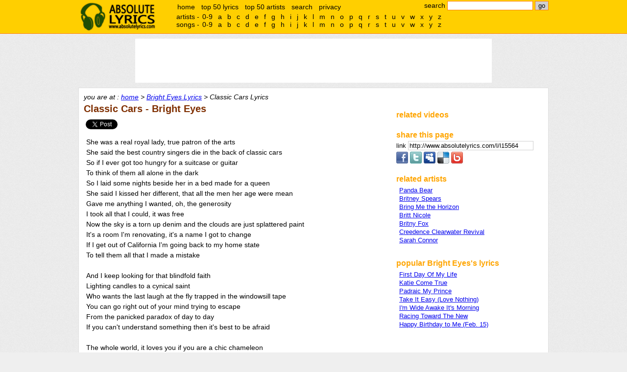

--- FILE ---
content_type: text/html;charset=UTF-8
request_url: http://www.absolutelyrics.com/lyrics/view/bright_eyes/classic_cars
body_size: 5931
content:
<!DOCTYPE html>
<html>
<head>
<title>Classic Cars Lyrics :: Bright Eyes - Absolute Lyrics</title>

<meta http-equiv="Content-type" content="text/html; charset=UTF-8" />
<meta name="keywords" content="Bright Eyes, Classic Cars, lyrics, music lyrics" />
<meta name="description" content="" />

<link rel="shorturl" type="text/html" href="http://www.absolutelyrics.com/l/l15564" />
<link rel="shortlink" type="text/html" href="http://www.absolutelyrics.com/l/l15564" />



<link href="/static/style2.css" rel="stylesheet" type= "text/css" />
<script type="text/javascript" src="https://apis.google.com/js/plusone.js"></script>
<script type="text/javascript" src="/static/js2.js"></script>

<script>
  (function(i,s,o,g,r,a,m){i['GoogleAnalyticsObject']=r;i[r]=i[r]||function(){
  (i[r].q=i[r].q||[]).push(arguments)},i[r].l=1*new Date();a=s.createElement(o),
  m=s.getElementsByTagName(o)[0];a.async=1;a.src=g;m.parentNode.insertBefore(a,m)
  })(window,document,'script','//www.google-analytics.com/analytics.js','ga');

  ga('create', 'UA-115691-1', 'auto');
  ga('send', 'pageview');

</script>
</head>

<body>

<div id="headerweb">
	<div id="header">
		<h1><a href="/">absolute lyrics</a></h1>

		<div id="quicksearchbox">
			<form method="get" action="/lyrics/search">search
				<input type="text" name="q" id="q" value="" size="20" />
				<input type="submit" name="search" id="search" value="go" />
			</form>
		</div><!-- quicksearchbox -->

		<div id="mainmenu">
			<ul>
				<li><a href="/" title="home">home</a></li>
				<li><a href="/lyrics/top50" title="top 50 lyrics" rel="nofollow">top 50 lyrics</a></li>
				<li><a href="/lyrics/top50a" title="top 50 artists" rel="nofollow">top 50 artists</a></li>
				<li><a href="/lyrics/searchpage" title="advance search" rel="nofollow">search</a></li>
				<li><a href="/lyrics/privacy" rel="nofollow">privacy</a></li>
			</ul>
		</div><!-- mainmenu -->

		<div id="alphalistcontainer">
		</div>

		<div class="clear"></div>
	</div><!-- header -->
</div><!-- headerweb -->

	<div id="topbanner">
	<script type="text/javascript">
// <![CDATA[
// Absolutelyrics 728x90 Brand Ads Only
cf_page_artist = "Bright Eyes";
cf_page_song = "Classic Cars";
cf_adunit_id = "39380976";
// ]]>
</script>
<script type="text/javascript" src="http://srv.clickfuse.com/showads/showad.php"></script>	</div><!-- topbanner -->


<div id="webpage">
	<div id="content">
		<div id="nav">
			you are at : <a href="/" title="absolute lyrics home">home</a> &gt; <a href="/lyrics/artist/bright_eyes" title="Bright Eyes lyrics">Bright Eyes Lyrics</a> &gt; Classic Cars Lyrics		</div><!-- nav -->

		<div id="left">














	<h2>Classic Cars - Bright Eyes

	</h2>


	<div style="margin-top: 10px; margin-bottom: 10px;">
	<div id="fb" style="display:inline-block; vertical-align:text-top; padding-bottom:2px;">
		<div id="fb-root"></div>
		<div class="fb-like" data-href="http://www.absolutelyrics.com/l/l15564" data-send="false" data-layout="button_count" data-show-faces="false"></div>
	</div>

	<div id="tw" style="display:inline-block; vertical-align:text-top; height:20px; width:100px; overflow: hidden;padding-bottom:2px;">
		<a href="https://twitter.com/share" class="twitter-share-button" data-url="http://www.absolutelyrics.com/l/l15564" data-text="Classic Cars by Bright Eyes lyrics" data-count="horizontal" rel="nofollow">Tweet</a>
	</div>
</div>


	<!-- Poisemedia -->
		<script language=JavaScript>
		document.write(Base64.decode('[base64]'));
	</script>
	<!-- end poisemedia -->

	<p id="view_lyrics">
	She was a real royal lady, true patron of the arts<br />
She said the best country singers die in the back of classic cars<br />
So if I ever got too hungry for a suitcase or guitar<br />
To think of them all alone in the dark<br />
So I laid some nights beside her in a bed made for a queen<br />
She said I kissed her different, that all the men her age were mean<br />
Gave me anything I wanted, oh, the generosity<br />
I took all that I could, it was free<br />
Now the sky is a torn up denim and the clouds are just splattered paint<br />
It's a room I'm renovating, it's a name I got to change<br />
If I get out of California I'm going back to my home state<br />
To tell them all that I made a mistake<br />
<br />
And I keep looking for that blindfold faith<br />
Lighting candles to a cynical saint<br />
Who wants the last laugh at the fly trapped in the windowsill tape<br />
You can go right out of your mind trying to escape<br />
From the panicked paradox of day to day<br />
If you can't understand something then it's best to be afraid<br />
<br />
The whole world, it loves you if you are a chic chameleon<br />
Intersecting circles she could hang with anyone<br />
But when conducting business she would lie about where she's from<br />
Saying, &quot;Life is how it is, not how it was&quot;<br />
I learned to listen, felt like I was back at school<br />
She'd talk forever about the phases of the moon<br />
Saying, &quot;Everything is a cycle, you've got to let it come to you<br />
And when it does, you will know what to do&quot;<br />
Without even knowing I guess I took her advice<br />
Painted her front door, it seemed a suitable goodbye<br />
It's not that often but I think of her sometimes<br />
Just something quaint, a couple ships in the night<br />
<br />
And they keep moving at a glacial pace<br />
Turning circles in a memory maze<br />
I made a new cast of the death mask that is going to cover my face<br />
I had to change the combination to the safe<br />
Hide it all behind a wall, let people wait<br />
And never trust a heart that is so bent it can't break	</p>

	<!-- Poisemedia -->
		<script language=JavaScript>
		//document.write(Base64.decode('[base64]'));
	</script>
	<!-- end poisemedia -->

	<div id="view_lyricsinfo">
	view 3,353 times	</div>

			<div style="text-align: center; padding:10px;">
			<script type="text/javascript" >
// <![CDATA[
google_ad_client = "pub-4230952243334764";
google_ad_width = 300;
google_ad_height = 250;
google_ad_format = "300x250_as";
google_ad_channel ="0091933132";
//google_page_url = document.location;
google_color_border = "FFFFFF";
google_color_bg = "FFFFFF";
google_color_link = "0000FF";
google_color_url = "0000FF";
google_color_text = "000000";
// ]]>
</script>
<script type="text/javascript"
  src="http://pagead2.googlesyndication.com/pagead/show_ads.js">
</script>			</div>










<!-- comment -->
	<div style="padding-top: 20px;">
	<h2>comments</h2>

	<div class="fb-comments" data-href="http://www.absolutelyrics.com/l/l15564" data-num-posts="5" data-width="550" style="padding-left: 10px;"></div>
	</div>
		</div> <!-- left -->

		<div id="right">
			<div id="boxbanner">
				<script type="text/javascript">
				// <![CDATA[
					/* Artist-Album-List-300x250 */
					cf_page_artist = "Bright Eyes";
					cf_page_song = "Classic Cars";
					cf_adunit_id = "39380943";
				// ]]>
				</script>
				<script type="text/javascript" src="http://srv.clickfuse.com/showads/showad.php"></script>
							</div><!-- boxbanner -->

			<div class="box" id="relatedvideocontainer">
				<h3>related videos</h3>
				<div id="relatedvideos">

				</div>
			</div>



	<div class="box">
		<h3>share this page</h3>

<label for="copyurl" style="cursor: pointer;">link </label>
<input id="copyurl" value="http://www.absolutelyrics.com/l/l15564" style="border: 1px solid rgb(208, 208, 208); cursor: pointer; width: 250px;" onclick="this.select();this.focus();" onfocus="this.select();this.focus();" /><br />

<div style="padding-top: 3px;">

	<a href="http://www.facebook.com/sharer.php?u=http%3A%2F%2Fwww.absolutelyrics.com%2Fl%2Fl15564&amp;t=Classic%20Cars%20by%20Bright%20Eyes%20lyrics" target="_blank" title="Share on Facebook" rel="nofollow">
	<img src="/static/share-facebook.png" alt="Facebook" border="0" /></a>

	<a href="http://twitter.com/home/?status=Classic%20Cars%20by%20Bright%20Eyes%20lyrics%20http%3A%2F%2Fwww.absolutelyrics.com%2Fl%2Fl15564" target="_blank" title="Share on Twitter" rel="nofollow">
	<img src="/static/share-twitter.png" alt="Twitter" border="0" /></a>

	<a href="http://www.myspace.com/index.cfm?fuseaction=postto&amp;t=Classic%20Cars%20by%20Bright%20Eyes%20lyrics&amp;c=http%3A%2F%2Fwww.absolutelyrics.com%2Fl%2Fl15564&amp;u=http%3A%2F%2Fwww.absolutelyrics.com%2Fl%2Fl15564" target="_blank" title="Share on MySpace" rel="nofollow">
	<img src="/static/share-myspace.png" alt="MySpace" border="0" /></a>

	<a href="http://del.icio.us/post?url=http%3A%2F%2Fwww.absolutelyrics.com%2Fl%2Fl15564&amp;title=Classic%20Cars%20by%20Bright%20Eyes%20lyrics" target="_blank" title="Bookmark on Delicious" rel="nofollow">
	<img src="/static/share-delicious.png" alt="Delicious" border="0" /></a>

	<a href="http://www.bebo.com/c/share?Url=http%3A%2F%2Fwww.absolutelyrics.com%2Fl%2Fl15564&amp;Title=Classic%20Cars%20by%20Bright%20Eyes%20lyrics" target="_blank" title="Post on Bebo" rel="nofollow">
	<img src="/static/share-bebo.png" alt="Bebo" border="0" /></a>

	</div>

	</div>
	


			<div class="box">
				<h3>related artists</h3>
				<div class="artistlist">
					<ul>
														<li><a href="/lyrics/artist/panda_bear" title="Panda Bear lyrics">Panda Bear</a></li>
																<li><a href="/lyrics/artist/britney_spears" title="Britney Spears lyrics">Britney Spears</a></li>
																<li><a href="/lyrics/artist/bring_me_the_horizon" title="Bring Me the Horizon lyrics">Bring Me the Horizon</a></li>
																<li><a href="/lyrics/artist/britt_nicole" title="Britt Nicole lyrics">Britt Nicole</a></li>
																<li><a href="/lyrics/artist/britny_fox" title="Britny Fox lyrics">Britny Fox</a></li>
																<li><a href="/lyrics/artist/creedence_clearwater_revival" title="Creedence Clearwater Revival lyrics">Creedence Clearwater Revival</a></li>
																<li><a href="/lyrics/artist/sarah_connor" title="Sarah Connor lyrics">Sarah Connor</a></li>
													</ul>
				</div>
			</div>


			<div class="box">
				<h3>popular Bright Eyes's lyrics</h3>
				<div class="songlist">
					<ul>
														<li><a href="/lyrics/view/bright_eyes/first_day_of_my_life" title="First Day Of My Life lyrics">First Day Of My Life</a></li>
																<li><a href="/lyrics/view/bright_eyes/katie_come_true" title="Katie Come True lyrics">Katie Come True</a></li>
																<li><a href="/lyrics/view/bright_eyes/padraic_my_prince" title="Padraic My Prince lyrics">Padraic My Prince</a></li>
																<li><a href="/lyrics/view/bright_eyes/take_it_easy_(love_nothing)" title="Take It Easy (Love Nothing) lyrics">Take It Easy (Love Nothing)</a></li>
																<li><a href="/lyrics/view/bright_eyes/i'm_wide_awake_it's_morning" title="I'm Wide Awake It's Morning lyrics">I'm Wide Awake It's Morning</a></li>
																<li><a href="/lyrics/view/bright_eyes/racing_toward_the_new" title="Racing Toward The New lyrics">Racing Toward The New</a></li>
																<li><a href="/lyrics/view/bright_eyes/happy_birthday_to_me_(feb._15)" title="Happy Birthday to Me (Feb. 15) lyrics">Happy Birthday to Me (Feb. 15)</a></li>
													</ul>
				</div>
			</div>







		</div>

		<div class="clear"></div>

	</div><!-- right -->

	<div id="footer">

		<div id="alphalist">
			<div id="alphalistartists">
				artists -
				<ul>
					<li><a href="/lyrics/artistlist/9">0-9</a></li>
					<li><a href="/lyrics/artistlist/a">a</a></li>
<li><a href="/lyrics/artistlist/b">b</a></li>
<li><a href="/lyrics/artistlist/c">c</a></li>
<li><a href="/lyrics/artistlist/d">d</a></li>
<li><a href="/lyrics/artistlist/e">e</a></li>
<li><a href="/lyrics/artistlist/f">f</a></li>
<li><a href="/lyrics/artistlist/g">g</a></li>
<li><a href="/lyrics/artistlist/h">h</a></li>
<li><a href="/lyrics/artistlist/i">i</a></li>
<li><a href="/lyrics/artistlist/j">j</a></li>
<li><a href="/lyrics/artistlist/k">k</a></li>
<li><a href="/lyrics/artistlist/l">l</a></li>
<li><a href="/lyrics/artistlist/m">m</a></li>
<li><a href="/lyrics/artistlist/n">n</a></li>
<li><a href="/lyrics/artistlist/o">o</a></li>
<li><a href="/lyrics/artistlist/p">p</a></li>
<li><a href="/lyrics/artistlist/q">q</a></li>
<li><a href="/lyrics/artistlist/r">r</a></li>
<li><a href="/lyrics/artistlist/s">s</a></li>
<li><a href="/lyrics/artistlist/t">t</a></li>
<li><a href="/lyrics/artistlist/u">u</a></li>
<li><a href="/lyrics/artistlist/v">v</a></li>
<li><a href="/lyrics/artistlist/w">w</a></li>
<li><a href="/lyrics/artistlist/x">x</a></li>
<li><a href="/lyrics/artistlist/y">y</a></li>
<li><a href="/lyrics/artistlist/z">z</a></li>
				</ul>
			</div><!-- alphalistartists -->
			<div id="alphalistsongs">
				songs -
				<ul>
					<li><a href="/lyrics/songlist/9" rel="nofollow">0-9</a></li>
					<li><a href="/lyrics/songlist/a" rel="nofollow">a</a></li>
<li><a href="/lyrics/songlist/b" rel="nofollow">b</a></li>
<li><a href="/lyrics/songlist/c" rel="nofollow">c</a></li>
<li><a href="/lyrics/songlist/d" rel="nofollow">d</a></li>
<li><a href="/lyrics/songlist/e" rel="nofollow">e</a></li>
<li><a href="/lyrics/songlist/f" rel="nofollow">f</a></li>
<li><a href="/lyrics/songlist/g" rel="nofollow">g</a></li>
<li><a href="/lyrics/songlist/h" rel="nofollow">h</a></li>
<li><a href="/lyrics/songlist/i" rel="nofollow">i</a></li>
<li><a href="/lyrics/songlist/j" rel="nofollow">j</a></li>
<li><a href="/lyrics/songlist/k" rel="nofollow">k</a></li>
<li><a href="/lyrics/songlist/l" rel="nofollow">l</a></li>
<li><a href="/lyrics/songlist/m" rel="nofollow">m</a></li>
<li><a href="/lyrics/songlist/n" rel="nofollow">n</a></li>
<li><a href="/lyrics/songlist/o" rel="nofollow">o</a></li>
<li><a href="/lyrics/songlist/p" rel="nofollow">p</a></li>
<li><a href="/lyrics/songlist/q" rel="nofollow">q</a></li>
<li><a href="/lyrics/songlist/r" rel="nofollow">r</a></li>
<li><a href="/lyrics/songlist/s" rel="nofollow">s</a></li>
<li><a href="/lyrics/songlist/t" rel="nofollow">t</a></li>
<li><a href="/lyrics/songlist/u" rel="nofollow">u</a></li>
<li><a href="/lyrics/songlist/v" rel="nofollow">v</a></li>
<li><a href="/lyrics/songlist/w" rel="nofollow">w</a></li>
<li><a href="/lyrics/songlist/x" rel="nofollow">x</a></li>
<li><a href="/lyrics/songlist/y" rel="nofollow">y</a></li>
<li><a href="/lyrics/songlist/z" rel="nofollow">z</a></li>
				</ul>
			</div><!-- alphalistsongs -->
		</div><!-- alphalist -->

		all lyrics are the property and copyright of their owners, provided for educational purposes only.<br />
	&copy; absolutelyrics.com.<br /><br /><br /><br />
	</div><!-- footer -->

</div><!-- webpage -->

<!-- Move alphalist to top -->
<script type='text/javascript'>
a = document.getElementById('alphalist');
c = document.getElementById('alphalistcontainer');
c.appendChild(a);
</script>

<!-- show related video -->
<script type="text/javascript" src="http://gdata.youtube.com/feeds/api/videos/-/music?orderby=relevance&amp;max-results=3&amp;format=5&amp;restriction=18.188.237.141&amp;q=&quot;Classic Cars&quot; official mv &quot;Bright Eyes&quot;&amp;alt=json-in-script&amp;callback=vdoupdate"></script>


<script>
/* Flex */
cf_page_artist = "Bright Eyes";
cf_page_song = "Classic Cars";
cf_page_genre = "";
cf_adunit_id = "39381071";
cf_flex = true;
</script>
<script src="//srv.clickfuse.com/showads/showad.php"></script>

<!-- facebook, twitter, plusone -->
<script>(function(d, s, id) {
  var js, fjs = d.getElementsByTagName(s)[0];
  if (d.getElementById(id)) {return;}
  js = d.createElement(s); js.id = id;
  js.src = "//connect.facebook.net/en_US/all.js#xfbml=1";
  js.async = true;
  fjs.parentNode.insertBefore(js, fjs);
}(document, 'script', 'facebook-jssdk'));</script>


<script type="text/javascript">
  window.___gcfg = {lang: 'en'};

  (function() {
	var po = document.createElement('script'); po.type = 'text/javascript'; po.async = true;
	po.src = 'https://apis.google.com/js/plusone.js';
	var s = document.getElementsByTagName('script')[0]; s.parentNode.insertBefore(po, s);
  })();
</script>
<script type="text/javascript" src="//platform.twitter.com/widgets.js"></script>




</body>
</html>


--- FILE ---
content_type: text/html; charset=utf-8
request_url: https://www.google.com/recaptcha/api2/aframe
body_size: 270
content:
<!DOCTYPE HTML><html><head><meta http-equiv="content-type" content="text/html; charset=UTF-8"></head><body><script nonce="NZ5I9E8KVQkuV2SYmVfN4w">/** Anti-fraud and anti-abuse applications only. See google.com/recaptcha */ try{var clients={'sodar':'https://pagead2.googlesyndication.com/pagead/sodar?'};window.addEventListener("message",function(a){try{if(a.source===window.parent){var b=JSON.parse(a.data);var c=clients[b['id']];if(c){var d=document.createElement('img');d.src=c+b['params']+'&rc='+(localStorage.getItem("rc::a")?sessionStorage.getItem("rc::b"):"");window.document.body.appendChild(d);sessionStorage.setItem("rc::e",parseInt(sessionStorage.getItem("rc::e")||0)+1);localStorage.setItem("rc::h",'1768871737949');}}}catch(b){}});window.parent.postMessage("_grecaptcha_ready", "*");}catch(b){}</script></body></html>